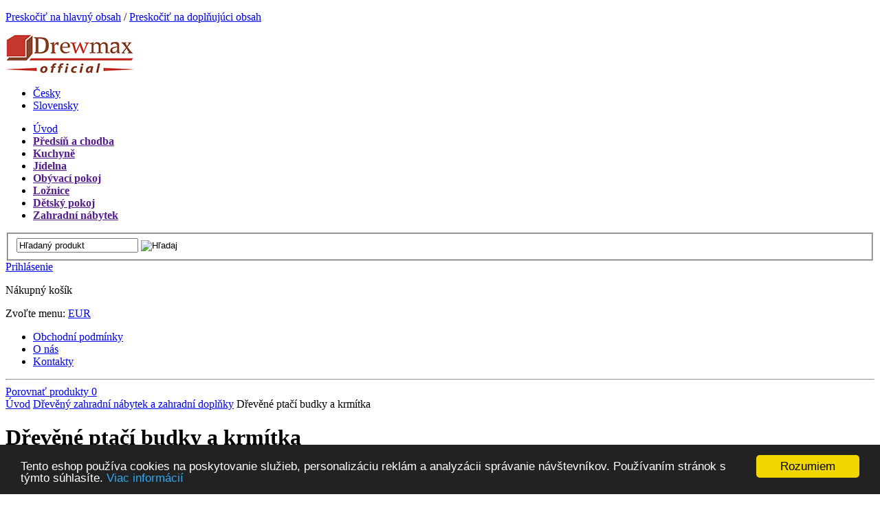

--- FILE ---
content_type: text/html; charset=utf-8
request_url: https://www.drewmaxcz.cz/sk/drevene-ptaci-budky-a-krmitka
body_size: 11183
content:
<!DOCTYPE html PUBLIC "-//W3C//DTD XHTML 1.0 Strict//EN" "http://www.w3.org/TR/xhtml1/DTD/xhtml1-strict.dtd">
<html xml:lang="3" xmlns="http://www.w3.org/1999/xhtml">

  <head>
    <meta http-equiv="Content-Language" content="3" />
    <meta http-equiv="Content-Type" content="text/html; charset=utf-8" />
    <title>Dřevěné ptačí budky a krmítka pro ptáky</title>
    <meta name="robots" content="index, follow" />
    <meta name="description" content="Dřevěné ptačí budky a krmítka" />
    <meta name="keywords" content="ptačí budky, budky pro ptáky, ptačí budky a krmítka, dřevěné ptačí budky" />
    <meta name="author" content="" />
<meta name="google-site-verification" content="yWHeSbWq-fQWcDZZTsyqbiUJdSl_O5_T9QqLbbBcbHQ" />
  <link rel="canonical" href="https://www.drewmaxcz.cz/sk/drevene-ptaci-budky-a-krmitka" />
    <link rel="shortcut icon" href="/favicon.png" />

    <link rel="stylesheet" href="/ecp_core/css/ecp_format.css?v=1" type="text/css" media="screen" />
    <link rel="stylesheet" href="/ecp_core/css/ecp_boxes.css?v=1" type="text/css" media="screen" />
    <link rel="stylesheet" href="/skins/blue/css/format.css?v=1" type="text/css" media="screen, print" />
    <link rel="stylesheet" href="/skins/blue/css/boxes.css?v=1" type="text/css" media="screen, print" />
    <link rel="stylesheet" href="/skins/blue/css/modules.css?v=1" type="text/css" media="screen, print" />
    <link rel="stylesheet" href="/skins/blue/css/thickbox.css?v=1" type="text/css" media="screen, print" />
    <link rel="stylesheet" href="/skins/blue/css/asistent.css?v=1" type="text/css" media="screen, print" />
    <link rel="stylesheet" href="/skins/blue/css/jquery.ui.css?v=1" type="text/css" media="screen, print" />
    <link rel="stylesheet" href="/skins/blue/css/lightbox.css?v=1" type="text/css" media="screen" />
    <link rel="stylesheet" href="/skins/blue/css/thickbox.css?v=1" type="text/css" media="screen" />
    <link rel="stylesheet" href="/skins/blue/css/slider.css?v=1" type="text/css" media="screen" />
    <!--[if lte IE 7]><link rel="stylesheet" href="/skins/blue/css/ie.css?v=1" type="text/css" media="screen" /><![endif]-->
    <!--[if IE 8]><link rel="stylesheet" href="/skins/blue/css/ie8.css?v=1" type="text/css" media="screen" /><![endif]-->
    <!--[if IE 9]><link rel="stylesheet" href="/skins/blue/css/ie9.css?v=1" type="text/css" media="screen" /><![endif]-->
    <link rel="stylesheet" href="/skins/blue/css/print.css?v=1" type="text/css" media="print" />
    <link rel="stylesheet" href="/skins/blue/css/list.css?v=1" type="text/css" media="screen" />
      <link href="https://fonts.googleapis.com/css?family=Roboto:400,300,300italic,400italic,500,500italic,700,700italic&amp;subset=latin,latin-ext" rel="stylesheet" type="text/css" />
      <link href="https://fonts.googleapis.com/css?family=Roboto+Slab:400,700&amp;subset=latin,latin-ext" rel="stylesheet" type="text/css" />

  <script src="/ecp_core/modules/_core/js/globals.js.php?ref=80&amp;v=0"  type="text/javascript" ></script>
    <script src="/ecp_core/modules/_core/js/header.js?v=0" type="text/javascript"></script>
    <script src="/ecp_core/modules/_core/js/swfobject.js?v=0" type="text/javascript"></script>

<!-- Biano Pixel Code -->
  <script>
    // konfigurační možnosti
    const bianoPixelConfig = {
      consent: true, // potřebný boolean
      debug: true, // volitelný boolean - základně jako nepravda
    };

    !function(b,i,a,n,o,p,x,s){
      if(b.bianoTrack)return;o=b.bianoTrack=function(){o.callMethod?
      o.callMethod.apply(o,arguments):o.queue.push(arguments)};o.push=o;o.queue=[];
      a=a||{};n=a.consent===void(0)?!0:!!a.consent;o.push('consent',n);
      s='script';p=i.createElement(s);p.async=!0;
      p.src='https://'+(n?'pixel.biano.cz':'bianopixel.com')+
      '/'+(a.debug?'debug':'min')+'/pixel.js';
      x=i.getElementsByTagName(s)[0];x.parentNode.insertBefore(p,x);
    }(window,document,bianoPixelConfig);

    // Inicializujte Biano Pixel s vaším Merchant ID
    bianoTrack('init', 'cz706118fd74a7e445d63e7b7a7f83efd2baa03673');

  </script>
  <!-- End Biano Pixel Code -->

  </head>

  <body class="sk eshop eshop-offers ref-80 id-208 child_id-0 ">
<!-- Google tag (gtag.js) -->
<script async src='https://www.googletagmanager.com/gtag/js?id=G-YW2VGQ053P'></script>
<script>
  window.dataLayer = window.dataLayer || [];
  function gtag(){dataLayer.push(arguments);}
  gtag('js', new Date());

  gtag('config', 'G-YW2VGQ053P');
</script>

<div class="none">
  <script type="text/javascript" src="http://ssl.google-analytics.com/ga.js"></script>
  <script type="text/javascript">
    var pageTracker = _gat._getTracker("UA-65950423-1");
    pageTracker._setDomainName(".drewmaxcz.cz");
  </script>
  <script type="text/javascript" src="/ecp_core/lib/im/ga-set.js"></script>
</div>

    <p id="skipLinksTop" class="skipLinks hidden">
      <a accesskey="1" href="#center" title="Preskočiť na hlavný obsah">Preskočiť na hlavný obsah</a><span class="hidden"> / </span>
      <a accesskey="2" href="#skip_content" title="Preskočiť na doplňujúci obsah">Preskočiť na doplňujúci obsah</a>
    </p>

    <div class="backgroundContainer">
      <div id="main">
    <div id="top">
<div class="wrapper">
     <a id="logo" href="http://www.drewmaxcz.cz?lang=sk" title="Prejsť na úvodnú stranu"><img src="http://www.drewmaxcz.cz/images/logo.png" alt="Company Logo" /></a>
      <ul id="lang">
          <li class="cz"><a href="https://www.drewmaxcz.cz/drevene-ptaci-budky-a-krmitka" title="Česky"><span>Česky</span></a></li>
          <li class="sk active"><a href="https://www.drewmaxcz.cz/sk/drevene-ptaci-budky-a-krmitka" title="Slovensky"><span>Slovensky</span></a></li>
      </ul>
<div id="mainMenu">
    <div id="menu">
      <ul id="main-menu">
        <li class="m1 first">
          <a href="https://www.drewmaxcz.cz/sk"  title="Úvod"><span>Úvod</span></a>
        </li>
        <li class="m2 dropdown hoveron typ_hover">
          <a href=""  title="Předsíň a chodba"><span><strong>Předsíň a chodba</strong></span></a>
  <div class="dropdown_obsah" style="display:none;">
    <div class="top"></div>
<div class="menu-kategorie">
<ul class="level0">
  <li class="m1 first first-in-line">
<a href="https://www.drewmaxcz.cz/sk/[320]" title=""><img src="/editor/image/eshop_categories/tn_menu_obrazek_115.jpg" alt=""    /></a>
<ul class="level1">
  <li class="m11 first first-in-line">
<a href="https://www.drewmaxcz.cz/sk/sedaci-botniky" title="Sedací botníky"><img src="/editor/image/eshop_categories/tn_menu_obrazek_195.jpg" alt="Sedací botníky"    />Sedací botníky</a>
  </li>
  <li class="m12">
<a href="https://www.drewmaxcz.cz/sk/policove-botniky" title="Policové botníky"><img src="/editor/image/eshop_categories/tn_menu_obrazek_196.jpg" alt="Policové botníky"    />Policové botníky</a>
  </li>
  <li class="m13">
<a href="https://www.drewmaxcz.cz/sk/[331]" title=""><img src="/editor/image/eshop_categories/tn_menu_obrazek_197.jpg" alt=""    /></a>
  </li>
  <li class="m14 last-final">
    <a href="https://www.drewmaxcz.cz/sk/[25]" title=""></a>
  </li>
</ul>
  </li>
  <li class="m2">
<a href="https://www.drewmaxcz.cz/sk/[472]" title=""><img src="/editor/image/eshop_categories/tn_menu_obrazek_152.jpg" alt=""    /></a>
  </li>
  <li class="m4 last">
<a href="https://www.drewmaxcz.cz/sk/[471]" title=""><img src="/editor/image/eshop_categories/tn_menu_obrazek_199.jpg" alt=""    /></a>
  </li>
  <li class="m5 first-in-line">
<a href="https://www.drewmaxcz.cz/sk/[451]" title=""><img src="/editor/image/eshop_categories/tn_menu_obrazek_200.jpg" alt=""    /></a>
  </li>
  <li class="m6">
<a href="https://www.drewmaxcz.cz/sk/[308]" title=""><img src="/editor/image/eshop_categories/tn_menu_obrazek_201.jpg" alt=""    /></a>
  </li>
  <li class="m7 last-final">
<a href="https://www.drewmaxcz.cz/sk/[633]" title=""><img src="/editor/image/eshop_categories/tn_menu_obrazek_202.jpg" alt=""    /></a>
<ul class="level1">
  <li class="m71 first first-in-line">
<a href="https://www.drewmaxcz.cz/sk/[634]" title=""><img src="/editor/image/eshop_categories/tn_menu_obrazek_203.jpg" alt=""    /></a>
  </li>
  <li class="m72 last-final">
<a href="https://www.drewmaxcz.cz/sk/[596]" title=""><img src="/editor/image/eshop_categories/tn_menu_obrazek_204.jpg" alt=""    /></a>
  </li>
</ul>
  </li>
</ul>
</div>

    <div class="bottom"></div>
  </div>
        </li>
        <li class="m3 dropdown hoveron typ_hover">
          <a href=""  title="Kuchyně "><span><strong>Kuchyně </strong></span></a>
  <div class="dropdown_obsah" style="display:none;">
    <div class="top"></div>
<div class="menu-kategorie">
<ul class="level0">
  <li class="m1 first first-in-line">
<a href="https://www.drewmaxcz.cz/sk/drevene-barove-stolicky-a-zidle-do-kuchyne" title="Dřevěné barové stoličky a židle do kuchyně"><img src="/editor/image/eshop_categories/tn_menu_obrazek_62.jpg" alt="Dřevěné barové stoličky a židle do kuchyně"    />Dřevěné barové stoličky a židle do kuchyně</a>
  </li>
  <li class="m2">
<a href="https://www.drewmaxcz.cz/sk/kuchynske-linky-a-sestavy" title="Kuchyňské linky a sestavy"><img src="/editor/image/eshop_categories/tn_menu_obrazek_85.jpg" alt="Kuchyňské linky a sestavy"    />Kuchyňské linky a sestavy</a>
  </li>
  <li class="m3">
<a href="https://www.drewmaxcz.cz/sk/police-na-zed-do-kuchyne" title="Police na zeď do kuchyně"><img src="/editor/image/eshop_categories/tn_menu_obrazek_179.jpg" alt="Police na zeď do kuchyně"    />Police na zeď do kuchyně</a>
  </li>
  <li class="m4 last">
<a href="https://www.drewmaxcz.cz/sk/priborniky-a-kredence-do-kuchyne" title="Příborníky a kredence do kuchyně"><img src="/editor/image/eshop_categories/tn_menu_obrazek_180.jpg" alt="Příborníky a kredence do kuchyně"    />Příborníky a kredence do kuchyně</a>
  </li>
  <li class="m5 first-in-line">
<a href="https://www.drewmaxcz.cz/sk/ostatni-kuchynske-doplnky-a-pomucky" title="Ostatní kuchyňské doplňky a pomůcky"><img src="/editor/image/eshop_categories/tn_menu_obrazek_181.jpg" alt="Ostatní kuchyňské doplňky a pomůcky"    />Ostatní kuchyňské doplňky a pomůcky</a>
<ul class="level1">
  <li class="m51 first first-in-line">
<a href="https://www.drewmaxcz.cz/sk/drevene-nastenne-drzaky-na-uterky" title="Dřevěné nástěnné držáky na utěrky"><img src="/editor/image/eshop_categories/tn_menu_obrazek_182.jpg" alt="Dřevěné nástěnné držáky na utěrky"    />Dřevěné nástěnné držáky na utěrky</a>
  </li>
  <li class="m52">
<a href="https://www.drewmaxcz.cz/sk/drevene-kuchynske-sady" title="Dřevěné kuchyňské sady"><img src="/editor/image/eshop_categories/tn_menu_obrazek_183.jpg" alt="Dřevěné kuchyňské sady"    />Dřevěné kuchyňské sady</a>
  </li>
  <li class="m53">
<a href="https://www.drewmaxcz.cz/sk/sady-drevenych-prkenek-na-krajeni" title="Sady dřevěných prkének na krájení"><img src="/editor/image/eshop_categories/tn_menu_obrazek_184.jpg" alt="Sady dřevěných prkének na krájení"    />Sady dřevěných prkének na krájení</a>
  </li>
  <li class="m54">
<a href="https://www.drewmaxcz.cz/sk/male-drevene-krabicky-a-truhlicky-s-vickem" title="Malé dřevěné krabičky a truhličky s víčkem"><img src="/editor/image/eshop_categories/tn_menu_obrazek_185.jpg" alt="Malé dřevěné krabičky a truhličky s víčkem"    />Malé dřevěné krabičky a truhličky s víčkem</a>
  </li>
  <li class="m55">
<a href="https://www.drewmaxcz.cz/sk/drevene-varecky" title="Dřevěné vařečky"><img src="/editor/image/eshop_categories/tn_menu_obrazek_186.jpg" alt="Dřevěné vařečky"    />Dřevěné vařečky</a>
  </li>
  <li class="m56">
<a href="https://www.drewmaxcz.cz/sk/naberacky-na-med" title="Naběračky na med"><img src="/editor/image/eshop_categories/tn_menu_obrazek_187.jpg" alt="Naběračky na med"    />Naběračky na med</a>
  </li>
  <li class="m57">
<a href="https://www.drewmaxcz.cz/sk/drevene-chlebniky" title="Dřevěné chlebníky"><img src="/editor/image/eshop_categories/tn_menu_obrazek_188.jpg" alt="Dřevěné chlebníky"    />Dřevěné chlebníky</a>
  </li>
  <li class="m58">
<a href="https://www.drewmaxcz.cz/sk/drevene-pivni-korbele" title="Dřevěné pivní korbele"><img src="/editor/image/eshop_categories/tn_menu_obrazek_189.jpg" alt="Dřevěné pivní korbele"    />Dřevěné pivní korbele</a>
  </li>
  <li class="m59">
<a href="https://www.drewmaxcz.cz/sk/drevene-sudy-na-vino" title="Dřevěné sudy na víno"><img src="/editor/image/eshop_categories/tn_menu_obrazek_190.jpg" alt="Dřevěné sudy na víno"    />Dřevěné sudy na víno</a>
  </li>
  <li class="m510">
<a href="https://www.drewmaxcz.cz/sk/valecky-na-testo" title="Válečky na těsto"><img src="/editor/image/eshop_categories/tn_menu_obrazek_191.jpg" alt="Válečky na těsto"    />Válečky na těsto</a>
  </li>
  <li class="m511">
<a href="https://www.drewmaxcz.cz/sk/kuchynske-valy" title="Kuchyňské vály"><img src="/editor/image/eshop_categories/tn_menu_obrazek_192.jpg" alt="Kuchyňské vály"    />Kuchyňské vály</a>
  </li>
  <li class="m512">
<a href="https://www.drewmaxcz.cz/sk/mlynky-na-kavu" title="Mlýnky na kávu"><img src="/editor/image/eshop_categories/tn_menu_obrazek_193.jpg" alt="Mlýnky na kávu"    />Mlýnky na kávu</a>
  </li>
  <li class="m513">
    <a href="https://www.drewmaxcz.cz/sk/podnosy-a-tacy" title="Podnosy a tácy">Podnosy a tácy</a>
  </li>
  <li class="m514 last-final">
    <a href="https://www.drewmaxcz.cz/sk/[577]" title=""></a>
  </li>
</ul>
  </li>
  <li class="m6">
<a href="https://www.drewmaxcz.cz/sk/drevene-nastenne-drzaky-na-uterky" title="Dřevěné nástěnné držáky na utěrky"><img src="/editor/image/eshop_categories/tn_menu_obrazek_182.jpg" alt="Dřevěné nástěnné držáky na utěrky"    />Dřevěné nástěnné držáky na utěrky</a>
  </li>
  <li class="m7">
<a href="https://www.drewmaxcz.cz/sk/drevene-kuchynske-sady" title="Dřevěné kuchyňské sady"><img src="/editor/image/eshop_categories/tn_menu_obrazek_183.jpg" alt="Dřevěné kuchyňské sady"    />Dřevěné kuchyňské sady</a>
  </li>
  <li class="m8 last">
<a href="https://www.drewmaxcz.cz/sk/sady-drevenych-prkenek-na-krajeni" title="Sady dřevěných prkének na krájení"><img src="/editor/image/eshop_categories/tn_menu_obrazek_184.jpg" alt="Sady dřevěných prkének na krájení"    />Sady dřevěných prkének na krájení</a>
  </li>
  <li class="m9 first-in-line">
<a href="https://www.drewmaxcz.cz/sk/male-drevene-krabicky-a-truhlicky-s-vickem" title="Malé dřevěné krabičky a truhličky s víčkem"><img src="/editor/image/eshop_categories/tn_menu_obrazek_185.jpg" alt="Malé dřevěné krabičky a truhličky s víčkem"    />Malé dřevěné krabičky a truhličky s víčkem</a>
  </li>
  <li class="m10">
<a href="https://www.drewmaxcz.cz/sk/drevene-varecky" title="Dřevěné vařečky"><img src="/editor/image/eshop_categories/tn_menu_obrazek_186.jpg" alt="Dřevěné vařečky"    />Dřevěné vařečky</a>
  </li>
  <li class="m11">
<a href="https://www.drewmaxcz.cz/sk/naberacky-na-med" title="Naběračky na med"><img src="/editor/image/eshop_categories/tn_menu_obrazek_187.jpg" alt="Naběračky na med"    />Naběračky na med</a>
  </li>
  <li class="m12 last">
<a href="https://www.drewmaxcz.cz/sk/drevene-chlebniky" title="Dřevěné chlebníky"><img src="/editor/image/eshop_categories/tn_menu_obrazek_188.jpg" alt="Dřevěné chlebníky"    />Dřevěné chlebníky</a>
  </li>
  <li class="m13 first-in-line">
<a href="https://www.drewmaxcz.cz/sk/drevene-pivni-korbele" title="Dřevěné pivní korbele"><img src="/editor/image/eshop_categories/tn_menu_obrazek_189.jpg" alt="Dřevěné pivní korbele"    />Dřevěné pivní korbele</a>
  </li>
  <li class="m14">
<a href="https://www.drewmaxcz.cz/sk/drevene-sudy-na-vino" title="Dřevěné sudy na víno"><img src="/editor/image/eshop_categories/tn_menu_obrazek_190.jpg" alt="Dřevěné sudy na víno"    />Dřevěné sudy na víno</a>
  </li>
  <li class="m15">
<a href="https://www.drewmaxcz.cz/sk/valecky-na-testo" title="Válečky na těsto"><img src="/editor/image/eshop_categories/tn_menu_obrazek_191.jpg" alt="Válečky na těsto"    />Válečky na těsto</a>
  </li>
  <li class="m16 last">
<a href="https://www.drewmaxcz.cz/sk/kuchynske-valy" title="Kuchyňské vály"><img src="/editor/image/eshop_categories/tn_menu_obrazek_192.jpg" alt="Kuchyňské vály"    />Kuchyňské vály</a>
  </li>
  <li class="m17 first-in-line last-final">
<a href="https://www.drewmaxcz.cz/sk/mlynky-na-kavu" title="Mlýnky na kávu"><img src="/editor/image/eshop_categories/tn_menu_obrazek_193.jpg" alt="Mlýnky na kávu"    />Mlýnky na kávu</a>
  </li>
</ul>
</div>

    <div class="bottom"></div>
  </div>
        </li>
        <li class="m4 dropdown hoveron typ_hover">
          <a href=""  title="Jídelna"><span><strong>Jídelna</strong></span></a>
  <div class="dropdown_obsah" style="display:none;">
    <div class="top"></div>
<div class="menu-kategorie">
<ul class="level0">
  <li class="m1 first first-in-line">
<a href="https://www.drewmaxcz.cz/sk/male-rohove-jidelni-sety" title="Malé rohové jídelní sety"><img src="/editor/image/eshop_categories/tn_menu_obrazek_74.jpg" alt="Malé rohové jídelní sety"    />Malé rohové jídelní sety</a>
  </li>
  <li class="m2">
<a href="https://www.drewmaxcz.cz/sk/rozkladaci-jidelni-stoly" title="Rozkládací jídelní stoly"><img src="/editor/image/eshop_categories/tn_menu_obrazek_75.jpg" alt="Rozkládací jídelní stoly"    />Rozkládací jídelní stoly</a>
  </li>
  <li class="m3">
<a href="https://www.drewmaxcz.cz/sk/detske-drevene-jidelni-zidlicky-a-stolecek" title="Dětské dřevěné jídelní židličky a stoleček"><img src="/editor/image/eshop_categories/tn_menu_obrazek_222.jpg" alt="Dětské dřevěné jídelní židličky a stoleček"    />Dětské dřevěné jídelní židličky a stoleček</a>
  </li>
  <li class="m4 last">
<a href="https://www.drewmaxcz.cz/sk/jidelni-stoly-z-masivu" title="Jídelní stoly z masivu"><img src="/editor/image/eshop_categories/tn_menu_obrazek_223.jpg" alt="Jídelní stoly z masivu"    />Jídelní stoly z masivu</a>
<ul class="level1">
  <li class="m41 first first-in-line">
<a href="https://www.drewmaxcz.cz/sk/rozkladaci-jidelni-stoly" title="Rozkládací jídelní stoly"><img src="/editor/image/eshop_categories/tn_menu_obrazek_75.jpg" alt="Rozkládací jídelní stoly"    />Rozkládací jídelní stoly</a>
  </li>
  <li class="m42">
<a href="https://www.drewmaxcz.cz/sk/ovalne-jidelni-stoly" title="Oválné jídelní stoly"><img src="/editor/image/eshop_categories/tn_menu_obrazek_224.jpg" alt="Oválné jídelní stoly"    />Oválné jídelní stoly</a>
  </li>
  <li class="m43">
<a href="https://www.drewmaxcz.cz/sk/kulate-jidelni-stoly" title="Kulaté jídelní stoly"><img src="/editor/image/eshop_categories/tn_menu_obrazek_225.jpg" alt="Kulaté jídelní stoly"    />Kulaté jídelní stoly</a>
  </li>
  <li class="m44">
<a href="https://www.drewmaxcz.cz/sk/ctverate-jidelni-stoly" title="Čtveraté jídelní stoly"><img src="/editor/image/eshop_categories/tn_menu_obrazek_226.jpg" alt="Čtveraté jídelní stoly"    />Čtveraté jídelní stoly</a>
  </li>
  <li class="m45 last-final">
<a href="https://www.drewmaxcz.cz/sk/obdelnikove-jidelni-stoly" title="Obdélníkové jídelní stoly"><img src="/editor/image/eshop_categories/tn_menu_obrazek_227.jpg" alt="Obdélníkové jídelní stoly"    />Obdélníkové jídelní stoly</a>
  </li>
</ul>
  </li>
  <li class="m5 first-in-line">
<a href="https://www.drewmaxcz.cz/sk/ovalne-jidelni-stoly" title="Oválné jídelní stoly"><img src="/editor/image/eshop_categories/tn_menu_obrazek_224.jpg" alt="Oválné jídelní stoly"    />Oválné jídelní stoly</a>
  </li>
  <li class="m6">
<a href="https://www.drewmaxcz.cz/sk/kulate-jidelni-stoly" title="Kulaté jídelní stoly"><img src="/editor/image/eshop_categories/tn_menu_obrazek_225.jpg" alt="Kulaté jídelní stoly"    />Kulaté jídelní stoly</a>
  </li>
  <li class="m7">
<a href="https://www.drewmaxcz.cz/sk/ctverate-jidelni-stoly" title="Čtveraté jídelní stoly"><img src="/editor/image/eshop_categories/tn_menu_obrazek_226.jpg" alt="Čtveraté jídelní stoly"    />Čtveraté jídelní stoly</a>
  </li>
  <li class="m8 last">
<a href="https://www.drewmaxcz.cz/sk/obdelnikove-jidelni-stoly" title="Obdélníkové jídelní stoly"><img src="/editor/image/eshop_categories/tn_menu_obrazek_227.jpg" alt="Obdélníkové jídelní stoly"    />Obdélníkové jídelní stoly</a>
  </li>
  <li class="m9 first-in-line">
<a href="https://www.drewmaxcz.cz/sk/[443]" title=""><img src="/editor/image/eshop_categories/tn_menu_obrazek_228.jpg" alt=""    /></a>
  </li>
  <li class="m10">
<a href="https://www.drewmaxcz.cz/sk/[625]" title=""><img src="/editor/image/eshop_categories/tn_menu_obrazek_229.jpg" alt=""    /></a>
  </li>
  <li class="m11 last-final">
    <a href="https://www.drewmaxcz.cz/sk/[444]" title=""></a>
  </li>
</ul>
</div>

    <div class="bottom"></div>
  </div>
        </li>
        <li class="Dětský nábytek m5 dropdown hoveron typ_hover">
          <a href=""  title="Obývací pokoj"><span><strong>Obývací pokoj</strong></span></a>
  <div class="dropdown_obsah" style="display:none;">
    <div class="top"></div>
<div class="menu-kategorie">
<ul class="level0">
  <li class="m1 first first-in-line">
<a href="https://www.drewmaxcz.cz/sk/tv-stolky" title="TV stolky"><img src="/editor/image/eshop_categories/tn_menu_obrazek_94.jpg" alt="TV stolky"    />TV stolky</a>
  </li>
  <li class="m2">
<a href="https://www.drewmaxcz.cz/sk/nastenne-police-do-obyvaciho-pokoje" title="Nástěnné police do obývacího pokoje"><img src="/editor/image/eshop_categories/tn_menu_obrazek_251.jpg" alt="Nástěnné police do obývacího pokoje"    />Nástěnné police do obývacího pokoje</a>
  </li>
  <li class="m3">
<a href="https://www.drewmaxcz.cz/sk/drevene-knihovny" title="Dřevěné knihovny"><img src="/editor/image/eshop_categories/tn_menu_obrazek_252.jpg" alt="Dřevěné knihovny"    />Dřevěné knihovny</a>
  </li>
  <li class="m4 last">
<a href="https://www.drewmaxcz.cz/sk/drevene-komody" title="Dřevěné komody"><img src="/editor/image/eshop_categories/tn_menu_obrazek_253.jpg" alt="Dřevěné komody"    />Dřevěné komody</a>
  </li>
  <li class="m5 first-in-line">
<a href="https://www.drewmaxcz.cz/sk/konferencni-stoly-a-stolky-z-masivu" title="Konferenční stoly a stolky z masivu"><img src="/editor/image/eshop_categories/tn_menu_obrazek_254.jpg" alt="Konferenční stoly a stolky z masivu"    />Konferenční stoly a stolky z masivu</a>
  </li>
  <li class="m6">
<a href="https://www.drewmaxcz.cz/sk/ostatni-doplnky-do-obyvaciho-pokoje" title="Ostatní doplňky do obývacího pokoje"><img src="/editor/image/eshop_categories/tn_menu_obrazek_255.jpg" alt="Ostatní doplňky do obývacího pokoje"    />Ostatní doplňky do obývacího pokoje</a>
<ul class="level1">
  <li class="m61 first first-in-line">
    <a href="https://www.drewmaxcz.cz/sk/drevene-vanocni-betlemy" title="Dřevěné vánoční betlémy">Dřevěné vánoční betlémy</a>
  </li>
  <li class="m62">
    <a href="https://www.drewmaxcz.cz/sk/drzaky-a-policky-na-kvetiny" title="Držáky a poličky na květiny">Držáky a poličky na květiny</a>
  </li>
  <li class="m63">
    <a href="https://www.drewmaxcz.cz/sk/kosiky-na-siti" title="Košíky na šití">Košíky na šití</a>
  </li>
  <li class="m64">
    <a href="https://www.drewmaxcz.cz/sk/drevene-ozdobne-kvetinace" title="Dřevěné ozdobné květináče">Dřevěné ozdobné květináče</a>
  </li>
  <li class="m65">
    <a href="https://www.drewmaxcz.cz/sk/dekoracni-drevene-figurky" title="Dekorační dřevěné figurky">Dekorační dřevěné figurky</a>
  </li>
  <li class="m66">
    <a href="https://www.drewmaxcz.cz/sk/presypaci-hodiny" title="Přesýpací hodiny">Přesýpací hodiny</a>
  </li>
  <li class="m67">
    <a href="https://www.drewmaxcz.cz/sk/drevene-stojany-na-vino" title="Dřevěné stojany na víno">Dřevěné stojany na víno</a>
  </li>
  <li class="m68 last-final">
    <a href="https://www.drewmaxcz.cz/sk/[450]" title=""></a>
  </li>
</ul>
  </li>
  <li class="m7">
<a href="https://www.drewmaxcz.cz/sk/regaly" title="Regály"><img src="/editor/image/eshop_categories/tn_menu_obrazek_263.jpg" alt="Regály"    />Regály</a>
  </li>
  <li class="m8 last">
<a href="https://www.drewmaxcz.cz/sk/drevene-truhly-a-truhlice" title="Dřevěné truhly a truhlice"><img src="/editor/image/eshop_categories/tn_menu_obrazek_264.jpg" alt="Dřevěné truhly a truhlice"    />Dřevěné truhly a truhlice</a>
  </li>
  <li class="m9 first-in-line last-final">
<a href="https://www.drewmaxcz.cz/sk/drevene-vitriny" title="Dřevěné vitríny"><img src="/editor/image/eshop_categories/tn_menu_obrazek_265.jpg" alt="Dřevěné vitríny"    />Dřevěné vitríny</a>
  </li>
</ul>
</div>

    <div class="bottom"></div>
  </div>
        </li>
        <li class="m6 dropdown hoveron typ_hover">
          <a href=""  title="Ložnice"><span><strong>Ložnice</strong></span></a>
  <div class="dropdown_obsah" style="display:none;">
    <div class="top"></div>
<div class="menu-kategorie">
<ul class="level0">
  <li class="m1 first first-in-line">
<a href="https://www.drewmaxcz.cz/sk/drevene-postele" title="Dřevěné postele"><img src="/editor/image/eshop_categories/tn_menu_obrazek_63.jpg" alt="Dřevěné postele"    />Dřevěné postele</a>
<ul class="level1">
  <li class="m11 first first-in-line">
    <a href="https://www.drewmaxcz.cz/sk/detske-postele-postele-s-uloznym-prostorem" title="Dětské postele, postele s úložným prostorem">Dětské postele, postele s úložným prostorem</a>
  </li>
  <li class="m12">
    <a href="https://www.drewmaxcz.cz/sk/manzelske-dvouluzkove-postele" title="Manželské dvoulůžkové postele">Manželské dvoulůžkové postele</a>
  </li>
  <li class="m13">
    <a href="https://www.drewmaxcz.cz/sk/postele-z-masivu-dle-rozmeru" title="Postele z masivu dle rozměrů">Postele z masivu dle rozměrů</a>
  </li>
  <li class="m14">
    <a href="https://www.drewmaxcz.cz/sk/sklapeci-postele-a-postele-s-uloznym-prostorem" title="Sklápěcí postele a postele s úložným prostorem">Sklápěcí postele a postele s úložným prostorem</a>
  </li>
  <li class="m15">
    <a href="https://www.drewmaxcz.cz/sk/patrove-postele-pro-deti" title="Patrové postele pro děti">Patrové postele pro děti</a>
  </li>
  <li class="m16 last-final">
    <a href="https://www.drewmaxcz.cz/sk/jednoluzkove-postele" title="Jednolůžkové postele">Jednolůžkové postele</a>
  </li>
</ul>
  </li>
  <li class="m2">
<a href="https://www.drewmaxcz.cz/sk/stojaci-zrcadla-do-loznice" title="Stojací zrcadla do ložnice"><img src="/editor/image/eshop_categories/tn_menu_obrazek_271.jpg" alt="Stojací zrcadla do ložnice"    />Stojací zrcadla do ložnice</a>
  </li>
  <li class="m3">
<a href="https://www.drewmaxcz.cz/sk/drevene-nocni-stolky-do-loznice" title="Dřevěné noční stolky do ložnice"><img src="/editor/image/eshop_categories/tn_menu_obrazek_100.jpg" alt="Dřevěné noční stolky do ložnice"    />Dřevěné noční stolky do ložnice</a>
  </li>
  <li class="m4 last">
<a href="https://www.drewmaxcz.cz/sk/drevene-police" title="Dřevěné police"><img src="/editor/image/eshop_categories/tn_menu_obrazek_267.jpg" alt="Dřevěné police"    />Dřevěné police</a>
  </li>
  <li class="m5 first-in-line">
<a href="https://www.drewmaxcz.cz/sk/komody-a-pradelniky-z-masivu" title="Komody a prádelníky z masivu"><img src="/editor/image/eshop_categories/tn_menu_obrazek_272.jpg" alt="Komody a prádelníky z masivu"    />Komody a prádelníky z masivu</a>
  </li>
  <li class="m6">
<a href="https://www.drewmaxcz.cz/sk/ostatni-doplnky-do-loznice" title="Ostatní doplňky do ložnice"><img src="/editor/image/eshop_categories/tn_menu_obrazek_273.jpg" alt="Ostatní doplňky do ložnice"    />Ostatní doplňky do ložnice</a>
<ul class="level1">
  <li class="m61 first first-in-line">
    <a href="https://www.drewmaxcz.cz/sk/ulozne-prostory-pod-postel" title="Úložné prostory pod postel">Úložné prostory pod postel</a>
  </li>
  <li class="m62">
    <a href="https://www.drewmaxcz.cz/sk/masazni-pomucky" title="Masážní pomůcky">Masážní pomůcky</a>
  </li>
  <li class="m63">
    <a href="https://www.drewmaxcz.cz/sk/nastavby-na-satni-skrine" title="Nástavby na šatní skříně">Nástavby na šatní skříně</a>
  </li>
  <li class="m64 last-final">
    <a href="https://www.drewmaxcz.cz/sk/zehlici-prkna" title="Žehlící prkna">Žehlící prkna</a>
  </li>
</ul>
  </li>
  <li class="m7">
<a href="https://www.drewmaxcz.cz/sk/dreveny-nemy-sluha" title="Dřevěný němý sluha"><img src="/editor/image/eshop_categories/tn_menu_obrazek_277.jpg" alt="Dřevěný němý sluha"    />Dřevěný němý sluha</a>
  </li>
  <li class="m8 last">
<a href="https://www.drewmaxcz.cz/sk/satni-skrine-z-masivu" title="Šatní skříně z masivu"><img src="/editor/image/eshop_categories/tn_menu_obrazek_278.jpg" alt="Šatní skříně z masivu"    />Šatní skříně z masivu</a>
<ul class="level1">
  <li class="m81 first first-in-line">
    <a href="https://www.drewmaxcz.cz/sk/male-satni-skrine" title="Malé šatní skříně">Malé šatní skříně</a>
  </li>
  <li class="m82">
    <a href="https://www.drewmaxcz.cz/sk/velke-satni-skrine" title="Velké šatní skříně">Velké šatní skříně</a>
  </li>
  <li class="m83">
    <a href="https://www.drewmaxcz.cz/sk/satni-skrine-se-zrcadlem" title="Šatní skříně se zrcadlem">Šatní skříně se zrcadlem</a>
  </li>
  <li class="m84 last-final">
    <a href="https://www.drewmaxcz.cz/sk/nastavby-k-satnim-skrinim" title="Nástavby k šatním skříním">Nástavby k šatním skříním</a>
  </li>
</ul>
  </li>
  <li class="m9 first-in-line">
<a href="https://www.drewmaxcz.cz/sk/toaletni-stolky" title="Toaletní stolky"><img src="/editor/image/eshop_categories/tn_menu_obrazek_282.jpg" alt="Toaletní stolky"    />Toaletní stolky</a>
  </li>
  <li class="m10">
<a href="https://www.drewmaxcz.cz/sk/lamelove-rosty" title="Lamelové rošty"><img src="/editor/image/eshop_categories/tn_menu_obrazek_284.jpg" alt="Lamelové rošty"    />Lamelové rošty</a>
<ul class="level1">
  <li class="m101 first first-in-line">
    <a href="https://www.drewmaxcz.cz/sk/polohovaci-rosty" title="Polohovací rošty">Polohovací rošty</a>
  </li>
  <li class="m102 last-final">
    <a href="https://www.drewmaxcz.cz/sk/pevne-rosty" title="Pevné rošty">Pevné rošty</a>
  </li>
</ul>
  </li>
  <li class="m11">
<a href="https://www.drewmaxcz.cz/sk/matrace" title="Matrace"><img src="/editor/image/eshop_categories/tn_menu_obrazek_287.jpg" alt="Matrace"    />Matrace</a>
<ul class="level1">
  <li class="m111 first first-in-line">
    <a href="https://www.drewmaxcz.cz/sk/matrace-dle-velikosti" title="Matrace dle velikosti">Matrace dle velikosti</a>
  </li>
  <li class="m112">
    <a href="https://www.drewmaxcz.cz/sk/penove-matrace" title="Pěnové matrace">Pěnové matrace</a>
  </li>
  <li class="m113">
    <a href="https://www.drewmaxcz.cz/sk/latexove-matrace" title="Latexové matrace">Latexové matrace</a>
  </li>
  <li class="m114">
    <a href="https://www.drewmaxcz.cz/sk/pruzinove-matrace" title="Pružinové matrace">Pružinové matrace</a>
  </li>
  <li class="m115">
    <a href="https://www.drewmaxcz.cz/sk/tastickove-matrace" title="Taštičkové matrace">Taštičkové matrace</a>
  </li>
  <li class="m116 last-final">
    <a href="https://www.drewmaxcz.cz/sk/vodni-matrace" title="Vodní matrace">Vodní matrace</a>
  </li>
</ul>
  </li>
  <li class="m12 last last-final">
<a href="https://www.drewmaxcz.cz/sk/zdravotni-anatomicke-polstare" title="Zdravotní anatomické polštáře"><img src="/editor/image/eshop_categories/tn_menu_obrazek_293.jpg" alt="Zdravotní anatomické polštáře"    />Zdravotní anatomické polštáře</a>
  </li>
</ul>
</div>

    <div class="bottom"></div>
  </div>
        </li>
        <li class="m7 dropdown hoveron typ_hover">
          <a href=""  title="Dětský pokoj"><span><strong>Dětský pokoj</strong></span></a>
  <div class="dropdown_obsah" style="display:none;">
    <div class="top"></div>
<div class="menu-kategorie">
<ul class="level0">
  <li class="m1 first first-in-line">
<a href="https://www.drewmaxcz.cz/sk/[591]" title=""><img src="/editor/image/eshop_categories/tn_menu_obrazek_232.jpg" alt=""    /></a>
  </li>
  <li class="m2">
<a href="https://www.drewmaxcz.cz/sk/[592]" title=""><img src="/editor/image/eshop_categories/tn_menu_obrazek_233.jpg" alt=""    /></a>
  </li>
  <li class="m3">
<a href="https://www.drewmaxcz.cz/sk/[474]" title=""><img src="/editor/image/eshop_categories/tn_menu_obrazek_234.jpg" alt=""    /></a>
  </li>
  <li class="m4 last">
<a href="https://www.drewmaxcz.cz/sk/[517]" title=""><img src="/editor/image/eshop_categories/tn_menu_obrazek_235.jpg" alt=""    /></a>
<ul class="level1">
  <li class="m41 first first-in-line">
    <a href="https://www.drewmaxcz.cz/sk/[518]" title=""></a>
  </li>
  <li class="m42">
    <a href="https://www.drewmaxcz.cz/sk/[515]" title=""></a>
  </li>
  <li class="m43 last-final">
    <a href="https://www.drewmaxcz.cz/sk/[516]" title=""></a>
  </li>
</ul>
  </li>
  <li class="m5 first-in-line">
<a href="https://www.drewmaxcz.cz/sk/[525]" title=""><img src="/editor/image/eshop_categories/tn_menu_obrazek_239.jpg" alt=""    /></a>
<ul class="level1">
  <li class="m51 first first-in-line">
    <a href="https://www.drewmaxcz.cz/sk/[613]" title=""></a>
  </li>
  <li class="m52">
    <a href="https://www.drewmaxcz.cz/sk/[338]" title=""></a>
  </li>
  <li class="m53">
    <a href="https://www.drewmaxcz.cz/sk/[612]" title=""></a>
  </li>
  <li class="m54">
    <a href="https://www.drewmaxcz.cz/sk/[611]" title=""></a>
  </li>
  <li class="m55">
    <a href="https://www.drewmaxcz.cz/sk/[83]" title=""></a>
  </li>
  <li class="m56">
    <a href="https://www.drewmaxcz.cz/sk/[623]" title=""></a>
  </li>
  <li class="m57">
    <a href="https://www.drewmaxcz.cz/sk/[622]" title=""></a>
  </li>
  <li class="m58">
    <a href="https://www.drewmaxcz.cz/sk/[610]" title=""></a>
  </li>
  <li class="m59">
    <a href="https://www.drewmaxcz.cz/sk/[609]" title=""></a>
  </li>
  <li class="m510 last-final">
    <a href="https://www.drewmaxcz.cz/sk/[608]" title=""></a>
  </li>
</ul>
  </li>
  <li class="m6 last-final">
<a href="https://www.drewmaxcz.cz/sk/psaci-a-pocitacove-stoly" title="Psací a počítačové stoly"><img src="/editor/image/eshop_categories/tn_menu_obrazek_249.jpg" alt="Psací a počítačové stoly"    />Psací a počítačové stoly</a>
  </li>
</ul>
</div>

    <div class="bottom"></div>
  </div>
        </li>
        <li class="m8 dropdown hoveron typ_hover last">
          <a href=""  title="Zahradní nábytek"><span><strong>Zahradní nábytek</strong></span></a>
  <div class="dropdown_obsah" style="display:none;">
    <div class="top"></div>
<div class="menu-kategorie">
<ul class="level0">
  <li class="m1 first first-in-line">
<a href="https://www.drewmaxcz.cz/sk/[538]" title=""><img src="/editor/image/eshop_categories/tn_menu_obrazek_106.jpg" alt=""    /></a>
  </li>
  <li class="m2">
<a href="https://www.drewmaxcz.cz/sk/[632]" title=""><img src="/editor/image/eshop_categories/tn_menu_obrazek_107.jpg" alt=""    /></a>
  </li>
  <li class="m3">
<a href="https://www.drewmaxcz.cz/sk/zahradni-lavice" title="Zahradní lavice"><img src="/editor/image/eshop_categories/tn_menu_obrazek_149.jpg" alt="Zahradní lavice"    />Zahradní lavice</a>
  </li>
  <li class="m4 last">
<a href="https://www.drewmaxcz.cz/sk/zahradni-drevene-altany" title="Zahradní dřevěné altány"><img src="/editor/image/eshop_categories/tn_menu_obrazek_150.jpg" alt="Zahradní dřevěné altány"    />Zahradní dřevěné altány</a>
  </li>
  <li class="m5 first-in-line">
<a href="https://www.drewmaxcz.cz/sk/drevene-zahradni-sety" title="Dřevěné zahradní sety"><img src="/editor/image/eshop_categories/tn_menu_obrazek_151.jpg" alt="Dřevěné zahradní sety"    />Dřevěné zahradní sety</a>
  </li>
  <li class="m6">
<a href="https://www.drewmaxcz.cz/sk/boudy-pro-psy" title="Boudy pro psy"><img src="/editor/image/eshop_categories/tn_menu_obrazek_206.jpg" alt="Boudy pro psy"    />Boudy pro psy</a>
  </li>
  <li class="m7">
<a href="https://www.drewmaxcz.cz/sk/drevene-ptaci-budky-a-krmitka" title="Dřevěné ptačí budky a krmítka"><img src="/editor/image/eshop_categories/tn_menu_obrazek_208.jpg" alt="Dřevěné ptačí budky a krmítka"    />Dřevěné ptačí budky a krmítka</a>
  </li>
  <li class="m8 last last-final">
<a href="https://www.drewmaxcz.cz/sk/ostatni-doplnky-na-zahradu" title="Ostatní doplňky na zahradu"><img src="/editor/image/eshop_categories/tn_menu_obrazek_209.jpg" alt="Ostatní doplňky na zahradu"    />Ostatní doplňky na zahradu</a>
  </li>
</ul>
</div>

    <div class="bottom"></div>
  </div>
        </li>
      </ul>
  </div>
</div>
<div class="searchform_relative">
  <div id="obal_searchform">
    <form action="https://www.drewmaxcz.cz/vysledky-vyhladavania" method="get" id="searchform" >
      <fieldset id="topsearch">
        <input class="vyraz autocomplete" title="" id="fulltext" value="Hľadaný produkt" type="text" name="qs" />
        <a href="#fulltext_submit">
          <input id="fulltext_submit" type="image" class="sub" src="/skins/blue/images/buttons/search.png" value="Hľadaj" />
        </a>
      </fieldset>
    </form>
  </div>
</div>
<div class="wrapper">
<div id="header_box" class=" ">
  <div class="extra" >
    <div class="top"></div>
    <div class="body">
<a class="no-login" href="https://www.drewmaxcz.cz/moj-ucet#show_login" onclick="if (window.pageTracker) { pageTracker._trackPageview('/prihlasit-se.htm'); } " title="Prihlásenie">
  <span>Prihlásenie</span>
</a>
    </div>
    <div class="bottom"></div>
  </div>
</div>
<!--%%minibasket-start%%-->
<div id="minibasket" class="minibasket small minibasketEmpty">
  <div class="extra">
    <p>
      Nákupný košík
    </p>
  </div>
</div>
<!--%%minibasket-end%%-->
</div>
<p class="currency"><span>Zvoľte menu:</span>        <span class="EUR active"><a href="/sk/drevene-ptaci-budky-a-krmitka?crcy=EUR" title="EUR">EUR</a></span>
</p><div class="texty" id="texty_52">
<div class="extra">
  <div class="texty_popis">
<ul>
    <li><a    href="/obchodni-podminky-eshopu"    >Obchodní podmínky</a></li>
    <li><a    href="/o-firme"    >O&nbsp;nás </a></li>
    <li><a    href="/kontakty"    >Kontakty</a></li>
</ul>  </div>
</div>
</div></div>
    </div>
    <hr class="none" />
  <div id="compare_box_cont" class="column hidden"><span id="compare_box">  <a  href="https://www.drewmaxcz.cz/porovnanie">    <span class="text">Porovnať produkty</span>    <span class="number"><span class="count">0</span></span>  </a>
</span>
  </div>
    <div id="columnsWrapper">
  <div id="crumb_trail">
    <div class="extra">
    <span class="arrow first"><a href="https://www.drewmaxcz.cz/sk?crcy=EUR" title="Úvod">Úvod</a></span>
    <span class="arrow"><a href="https://www.drewmaxcz.cz/sk/dreveny-zahradni-nabytek-a-zahradni-doplnky" title="Dřevěný zahradní nábytek a zahradní doplňky">Dřevěný zahradní nábytek a zahradní doplňky</a></span>
    <span class="final">Dřevěné ptačí budky a krmítka</span>
<div class="cleaner"></div>    </div>
  </div>
  <div id="center"  >
    <div class="center_header"></div>
    <div class="center_cont">
<h1>Dřevěné ptačí budky a krmítka</h1>Neboli nájdené žiadne produkty.
    <div class="cleaner"></div>
    </div>
    <div class="center_footer"></div>
  </div>
    <a id="skip_content"></a>
    <h2 class="hidden">Doplňujúci obsah</h2>
  <div id="left">
    <div class="left_header"></div>
    <div class="left_cont">
<div class="container" id="stromCont">
  <div class="container_cont">
    <h3><strong>Kategórie</strong></h3>
  <div id="rl_box" class="col_list">
  <ul class="menu_cat active" id="cat_0_205">
    <li class="first_final  first  i_0_cat_0 ">
        <span class="higher submenu_open" id="cat_296_205_img" title="Zobraziť podkategórie Kuchyně a jídelna" onclick="menu_action(this.id)"></span>
      <a id="cat_296_205_a" href="https://www.drewmaxcz.cz/sk/kuchyne-a-jidelna" title="Kuchyně a jídelna"><span class="extra">Kuchyně a jídelna</span></a>
      <span id="cat_296_205"></span>
    </li>
    <li class=" i_1_cat_0 ">
        <span class="higher submenu_open" id="cat_194_205_img" title="Zobraziť podkategórie Předsíňový nábytek, nábytek na chodbuPředsíňový nábytek, nábytek na chodbu" onclick="menu_action(this.id)"></span>
      <a id="cat_194_205_a" href="https://www.drewmaxcz.cz/sk/predsinovy-nabytek-nabytek-na-chodbu" title="Předsíňový nábytek, nábytek na chodbuPředsíňový nábytek, nábytek na chodbu"><span class="extra">Předsíňový nábytek, nábytek na chodbuPředsíňový nábytek, nábytek na chodbu</span></a>
      <span id="cat_194_205"></span>
    </li>
    <li class="i_2_cat_0_active i_2_cat_0  active">
        <span class="higher submenu_close" id="cat_205_205_img" title="Skryť podkategórie Dřevěný zahradní nábytek a zahradní doplňky" onclick="menu_action(this.id)"></span>
      <a id="cat_205_205_a" href="https://www.drewmaxcz.cz/sk/dreveny-zahradni-nabytek-a-zahradni-doplnky" title="Dřevěný zahradní nábytek a zahradní doplňky"><span class="extra">Dřevěný zahradní nábytek a zahradní doplňky</span></a>
  <ul class="menu_cat active" id="cat_205_205">
    <li class=" first  i_0_cat_205 ">
      <a href="https://www.drewmaxcz.cz/sk/boudy-pro-psy" title="Boudy pro psy"><span class="extra">Boudy pro psy</span></a>
    </li>
    <li class=" i_1_cat_205 ">
      <a href="https://www.drewmaxcz.cz/sk/zahradni-lavice" title="Zahradní lavice"><span class="extra">Zahradní lavice</span></a>
    </li>
    <li class=" i_2_cat_205 ">
        <span class="higher submenu_open" id="cat_150_205_img" title="Zobraziť podkategórie Zahradní dřevěné altány" onclick="menu_action(this.id)"></span>
      <a id="cat_150_205_a" href="https://www.drewmaxcz.cz/sk/zahradni-drevene-altany" title="Zahradní dřevěné altány"><span class="extra">Zahradní dřevěné altány</span></a>
      <span id="cat_150_205"></span>
    </li>
    <li class=" selected i_3_cat_205_active i_3_cat_205  active">
      <a href="https://www.drewmaxcz.cz/sk/drevene-ptaci-budky-a-krmitka" title="Dřevěné ptačí budky a krmítka"><span class="extra">Dřevěné ptačí budky a krmítka</span></a>
    </li>
    <li class=" i_4_cat_205 ">
      <a href="https://www.drewmaxcz.cz/sk/drevene-zahradni-sety" title="Dřevěné zahradní sety"><span class="extra">Dřevěné zahradní sety</span></a>
    </li>
    <li class=" i_5_cat_205 ">
        <span class="higher submenu_open" id="cat_209_205_img" title="Zobraziť podkategórie Ostatní doplňky na zahradu" onclick="menu_action(this.id)"></span>
      <a id="cat_209_205_a" href="https://www.drewmaxcz.cz/sk/ostatni-doplnky-na-zahradu" title="Ostatní doplňky na zahradu"><span class="extra">Ostatní doplňky na zahradu</span></a>
      <span id="cat_209_205"></span>
    </li>
    <li class=" i_6_cat_205 ">
      <a href="https://www.drewmaxcz.cz/sk/[632]" title=""><span class="extra"></span></a>
    </li>
    <li class=" last  i_7_cat_205 ">
      <a href="https://www.drewmaxcz.cz/sk/[538]" title=""><span class="extra"></span></a>
    </li>
  </ul>
    </li>
    <li class=" i_3_cat_0 ">
        <span class="higher submenu_open" id="cat_231_205_img" title="Zobraziť podkategórie " onclick="menu_action(this.id)"></span>
      <a id="cat_231_205_a" href="https://www.drewmaxcz.cz/sk/[635]" title=""><span class="extra"></span></a>
      <span id="cat_231_205"></span>
    </li>
    <li class=" i_4_cat_0 ">
        <span class="higher submenu_open" id="cat_250_205_img" title="Zobraziť podkategórie Nábytek do obývacího pokoje a doplňky do obýváku" onclick="menu_action(this.id)"></span>
      <a id="cat_250_205_a" href="https://www.drewmaxcz.cz/sk/nabytek-do-obyvaciho-pokoje-a-doplnky-do-obyvaku" title="Nábytek do obývacího pokoje a doplňky do obýváku"><span class="extra">Nábytek do obývacího pokoje a doplňky do obýváku</span></a>
      <span id="cat_250_205"></span>
    </li>
    <li class=" i_5_cat_0 ">
        <span class="higher submenu_open" id="cat_266_205_img" title="Zobraziť podkategórie Nábytek do ložnice" onclick="menu_action(this.id)"></span>
      <a id="cat_266_205_a" href="https://www.drewmaxcz.cz/sk/nabytek-do-loznice" title="Nábytek do ložnice"><span class="extra">Nábytek do ložnice</span></a>
      <span id="cat_266_205"></span>
    </li>
    <li class="last_final  last  i_6_cat_0 ">
        <span class="higher submenu_open" id="cat_283_205_img" title="Zobraziť podkategórie Matrace a rošty, polštáře" onclick="menu_action(this.id)"></span>
      <a id="cat_283_205_a" href="https://www.drewmaxcz.cz/sk/matrace-a-rosty-polstare" title="Matrace a rošty, polštáře"><span class="extra">Matrace a rošty, polštáře</span></a>
      <span id="cat_283_205"></span>
    </li>
  </ul>
  </div>
  </div>
</div>
<div class="container" id="cont_eshop_offer">
  <div class="container_cont">
<div class="col_list">
  <ul>
    <li  class=" first_final " id="offer1">
      <a href="https://www.drewmaxcz.cz/akcna-ponuka" title="Akčná ponuka"><span>Akčná ponuka</span></a>
    </li>
    <li  id="offer9">
      <a href="https://www.drewmaxcz.cz/novinky" title="Novinky"><span>Novinky</span></a>
    </li>
    <li  id="offer10">
      <a href="https://www.drewmaxcz.cz/dopredaj" title="Dopredaj"><span>Dopredaj</span></a>
    </li>
    <li  class=" last_final " id="offer12">
      <a href="https://www.drewmaxcz.cz/[8]" title=""><span></span></a>
    </li>
  </ul>
</div>
  </div>
</div>
    </div>
    <div class="left_footer"></div>
  </div>
<div id="texty_obal_73" class="texty_obal">
  <div class="extra">
<div class="cleaner footerBoxyCleaner"></div>
<div id="footer_boxy">
  <div class="top"></div>
  <div class="contents">
    <div id="footerText1" class="footerText first">
      <h2>Nábytek do obývacího pokoje</h2>
      <div class="text">
<ul>
    <li><a    href="https://www.drewmaxcz.cz/drevene-knihovny"    >Knihovny<br     />
    </a></li>
    <li><a    href="https://www.drewmaxcz.cz/konferencni-stoly-a-stolky-z-masivu"    >Konferenční stolky</a></li>
    <li><a    href="https://www.drewmaxcz.cz/drevene-vitriny"    >Vitríny<br     />
    </a></li>
    <li><a    href="https://www.drewmaxcz.cz/tv-stolky"    >Televizní stolky</a></li>
</ul>
      </div>
    </div>
    <div id="footerText2" class="footerText">
      <h2>Moderní vybavení a nábytek do ložnice</h2>
      <div class="text">
<ul>
    <li><a    href="https://www.drewmaxcz.cz/postele"    >Postele<br     />
    </a></li>
    <li><a    href="https://www.drewmaxcz.cz/lamelove-rosty"    >Rošty do postele<br     />
    </a></li>
    <li><a    href="https://www.drewmaxcz.cz/matrace"    >Matrace<br     />
    </a></li>
    <li><a    href="https://www.drewmaxcz.cz/nocni-stolky"    >Noční stolky</a></li>
</ul>
      </div>
    </div>
    <div id="footerText3" class="footerText">
      <h2>Vybavení a nábytek do předsíně a chodby</h2>
      <div class="text">
<ul>
    <li><a    href="https://www.drewmaxcz.cz/botniky"    >Botníky<br     />
    </a></li>
    <li><a    href="https://www.drewmaxcz.cz/predsinove-steny"    >Předsíňové stěny<br     />
    </a></li>
    <li><a    href="https://www.drewmaxcz.cz/vesaky-do-predsine"    >Věšáky</a></li>
    <li><a    href="https://www.drewmaxcz.cz/zrcadla-na-zed"    >Zrcadla</a></li>
</ul>
      </div>
    </div>
    <div id="footerText4" class="footerText last">
      <h2>Kontaktujte nás</h2>
      <div class="text">
<p>+420&nbsp;<strong     ><span      >844 800 555</span></strong></p>
<p><a    href="/redirect.php?adr=info&amp;d=drewmaxcz&amp;d0=cz&amp;subject=&amp;body=" class="extern-window" title=""    >info@drewmaxcz.cz</a></p>
<p  class="more"   ><a    href="/kontakty"    >Další kontakty</a></p>
      </div>
    </div>
  </div>
  <div class="bottom"></div>
</div>
<div class="texty" id="texty_42">
<div class="extra">
 <h2><span>Dále spolupracujeme</span></h2>
  <div class="texty_popis">
<table  class="inlineImages"    >
    <tbody>
        <tr>
            <td><img   title="eoshop.cz" src="/editor/filestore/Image/eoshop.png" width="156" height="42"  alt="eoshop.cz"    /></td>
            <td><img   title="bombasport.cz" src="/editor/filestore/Image/bombasport.png" width="159" height="36"  alt="bombasport.cz"    /></td>
            <td><img   title="Výhodný nábytek" src="/editor/filestore/Image/vyhodny_nabytek.png" width="173" height="40"  alt="Výhodný nábytek"    /></td>
            <td><img   title="Good jump" src="/editor/filestore/Image/godjump.png" width="74" height="74"  alt="Good jump"    /></td>
            <td><img   title="Beanbag" src="/editor/filestore/Image/beanbag.png" width="138" height="41"  alt="Beanbag"    /></td>
        </tr>
    </tbody>
</table>
  </div>
</div>
</div><div id="texty_obal_75" class="texty_obal">
  <div class="extra">
<div class="texty" id="texty_43">
<div class="extra">
 <h2><span>TOP produkty</span></h2>
  <div class="texty_popis">
<ul>
    <li><a    href="https://www.drewmaxcz.cz/manzelske-postele"    >Manželské postele</a></li>
    <li><a    href="https://www.drewmaxcz.cz/zahradni-sety"    >Zahradní sety</a></li>
    <li><a    href="https://www.drewmaxcz.cz/matrace-dle-velikosti"    >Matrace dle rozměrů</a></li>
    <li><a    href="https://www.drewmaxcz.cz/satni-skrine-z-masivu"    >Šatní skříně</a></li>
</ul>  </div>
</div>
</div><div class="texty" id="texty_44">
<div class="extra">
 <h2><span>Nejprodávanější</span></h2>
  <div class="texty_popis">
<ul>
    <li><a    href="https://www.drewmaxcz.cz/penove-matrace"    >Pěnové matrace<br     />
    </a></li>
    <li><a    href="https://www.drewmaxcz.cz/polohovaci-rosty"    >Polohovací rošty</a></li>
    <li><a    href="https://www.drewmaxcz.cz/botniky"    >Botníky<br     />
    </a></li>
    <li><a    href="https://www.drewmaxcz.cz/jidelni-stoly-z-masivu"    >Jídelní stoly</a></li>
</ul>  </div>
</div>
</div><div class="texty" id="texty_45">
<div class="extra">
 <h2><span>Doporučujeme</span></h2>
  <div class="texty_popis">
<ul>
    <li><a    href="https://www.drewmaxcz.cz/priborniky-a-kredence-do-kuchyne"    >Kredence<br     />
    </a></li>
    <li><a    href="https://www.drewmaxcz.cz/jidelni-i-kuchynske-rohove-lavice"    >Jídelní lavice</a></li>
    <li><a    href="https://www.drewmaxcz.cz/zahradni-stoly"    >Zahradní stoly</a></li>
    <li><a    href="https://www.drewmaxcz.cz/ostatni-doplnky-do-pokoje-pro-deti"    >Doplňky do dětského pokoje</a><a    href="#"    ><br     />
    </a></li>
    <li><a    href="https://www.drewmaxcz.cz/zahradni-zidle"    >Zahradní židle</a></li>
</ul>  </div>
</div>
</div><div class="texty" id="texty_46">
<div class="extra">
 <h2><span>TOP kategorie</span></h2>
  <div class="texty_popis">
<ul>
    <li><a    href="https://www.drewmaxcz.cz/patrove-postele-pro-deti"    >Patrové postele<br     />
    </a></li>
    <li><a    href="https://www.drewmaxcz.cz/pevne-rosty"    >Pevné rošty<br     />
    </a></li>
    <li><a    href="https://www.drewmaxcz.cz/zdravotni-anatomicke-polstare"    >Polštáře<br     />
    </a></li>
    <li><a    href="https://www.drewmaxcz.cz/detske-zidlicky"    >Židličky do dětského pokoje</a></li>
    <li><a    href="https://www.drewmaxcz.cz/toaletni-stolky"    >Toaletní stolky</a></li>
</ul>  </div>
</div>
</div><div class="texty" id="texty_47">
<div class="extra">
 <h2><span>O nás</span></h2>
  <div class="texty_popis">
<ul>
    <li><a    href="https://www.drewmaxcz.cz/obchodni-podminky-eshopu"    >Obchodní podmínky</a></li>
    <li><a    href="https://www.drewmaxcz.cz/zpusob-platby-a-dopravy"    >Cena a&nbsp;doprava zboží</a></li>
    <li><a    href="https://www.drewmaxcz.cz/odstoupeni-od-kupni-smlouvy"    >Odsoupení od smlouvy</a></li>
    <li><a    href="https://www.drewmaxcz.cz/kontakty"    >Kontakty</a></li>
    <li     ><a    href="https://www.drewmaxcz.cz/montaz-nabytku"    >Montáž nábytku</a></li>
</ul>  </div>
</div>
</div>    <div class="cleaner"></div>
  </div>
</div>
    <div class="cleaner"></div>
  </div>
</div>
    </div>
        <div class="cleaner bottomCleaner"></div>
        <div id="bottom">
          <div class="width">
      <p class="text text1">&copy; 2026, Drewmaxcz.cz - všetky práva vyhradené</p>
      <p class="text text2">
        <a href="https://www.drewmaxcz.cz/gdpr" title="Ochrana osobních údajů (GDPR)">Ochrana osobních údajů (GDPR)</a> |
        <a href="https://www.drewmaxcz.cz/mapa-stranok" title="Mapa stránok">Mapa stránok</a>
      </p>
      <p class="text text3">

    <!-- Smartsupp Live Chat script -->
    <script type="text/javascript">
    var _smartsupp = _smartsupp || {};
    _smartsupp.key = '679c33b39e4f0a913d4937ae1f5f8ecae93bb214';
    window.smartsupp||(function(d) {
      var s,c,o=smartsupp=function(){ o._.push(arguments)};o._=[];
      s=d.getElementsByTagName('script')[0];c=d.createElement('script');
      c.type='text/javascript';c.charset='utf-8';c.async=true;
      c.src='//www.smartsuppchat.com/loader.js?';s.parentNode.insertBefore(c,s);
    })(document);
    </script>
    
            <p class="skipLinksTop"><a accesskey="3" href="#top" title="Preskočiť na začiatok stránky"><span></span>Preskočiť na začiatok stránky</a></p>

          </div>
        </div>
<script src="/ecp_core/modules/_core/js/jquery-1.7.1.min.js?v=0" type="text/javascript"></script>
<script src="/cache/js/js-set-ebcc308792421243f5be705c9b61d6f8.js" type="text/javascript"></script>
  <script type="text/javascript" src="/custom_js/custom.jquery.init.js?v=0"></script>

        <div class="cleaner layoutCleaner"></div>
      </div>
    </div>

<div class="displayNone"></div>
<p><span style="display: none;" id="etimestamp">1769640710.1631</span></p>  <script type="text/javascript">
/* <![CDATA[ */
window.cookieconsent_options = {
        learnMore: 'Viac informácií',
        link: 'https://www.google.com/policies/technologies/cookies/',
        message: 'Tento eshop používa cookies na poskytovanie služieb, personalizáciu reklám a analyzácii správanie návštevníkov. Používaním stránok s týmto súhlasíte.',
        dismiss: 'Rozumiem',
        theme: 'dark-bottom',
        markup: [
        '<div class="cc_banner-wrapper {{containerClasses}}">',
        '<div class="cc_banner cc_container cc_container--open">',

        '<a href="#null" data-cc-event="click:dismiss" target="_blank" class="cc_btn cc_btn_accept_all">{{options.dismiss}}</a>',

        '<p class="cc_message">{{options.message}} <a data-cc-if="options.link" target="{{ options.target }}" class="cc_more_info" href="{{options.link || "#null"}}">{{options.learnMore}}</a></p>',


        '</div>',
        '</div>'
      ]
    }; 
/* ]]> */
</script>

<script type="text/javascript" src="/ecp_core/modules/_core/js/cookieconsent.min.js"></script>
</body>

</html>


--- FILE ---
content_type: text/javascript
request_url: https://www.drewmaxcz.cz/ecp_core/modules/_core/js/globals.js.php?ref=80&v=0
body_size: 4285
content:


  // globalni promenne z php
  var wwwroot      = '';
  var corewww      = '/editor/core';
  var images       = '/images';
  var www_root     = 'http://www.drewmaxcz.cz';
  var absolute_path = 'https://www.drewmaxcz.cz/';
  
  
  var ID = '';
  var URL_CHECKOUT = 'https://www.drewmaxcz.cz/pokladna';
  var URL_COMPARE = 'https://www.drewmaxcz.cz/porovnani';
      
  var VERTICAL_DETAIL = '0';    
                                   
  var DIRECTORY_SEPARATOR = '/';
  var ZERO_CATEGORY_ID    = '';
  
  Now = new Date();
  Start = Now.getTime();
  
  // Timer
  var nsecn  = "50";
  var nmins  = "51";
  var nhours = "23";
    
  // ---------------------------------     
  // main.js.php

  <!--PF 20110329 dodělání souřadnic na konstanty TOOLTIP_TOP a TOOLTIP_LEFT -->
  // 
  var TOOLTIP_TOP         = -15;
  var TOOLTIP_LEFT        = 215;  
  
  // 201101200931pf-1 "Doplneni moznosti nastavit proklik celeho divu plavec (ne pouze obrazek, nebo nazev)"
  var BOXY_PLAVEC_CLICK         = '';  
  
  // 1010250938pf 0033569 "Moznost vypnout animaci u autocomplete"
  var SEARCH_AUTOCOMPLETE_ANIMATION         = '1';  
  
    
  var POCET     = 7;                
  var ARR_DOWN  = '/images/arr_down2.gif';
  var ARR_RIGHT = '/images/arr_right.gif';

  
  // --------------------------------- 
  // credid_card.js.php   
  
  var CHECKOUT_CREDITCARDSELECT_EMPTY         = 'Prosím vyberte typ karty';
  var CHECKOUT_CREDITCARDNUMBER_EMPTY         = 'Please enter your card number';
  var CHECKOUT_CREDITCARDEXPIREMONTH_EMPTY    = 'Please select expire date: month';
  var CHECKOUT_CREDITCARDEXPIREYEAR_EMPTY     = 'Please select expire date: year';
  var CHECKOUT_CREDITCARDSTARTMONTH_EMPTY     = 'Please select start date: month';
  var CHECKOUT_CREDITCARDSTARTYEAR_EMPTY      = 'Please select start date: year';
  var CHECKOUT_CREDITCARDISSUENUMBER_EMPTY    = 'Please enter Issue number';
  var CHECKOUT_CREDITCARDISSUENUMBER_NOTVALID = 'Please enter valid Issue number';
  
  // 1005271014pf "Doplneni konstant - pouzivaji se v thickboxu"
  var IMAGE_PREVIEW_PREV = 'Předchozí';
  var IMAGE_PREVIEW_NEXT = 'Následující';
  var IMAGE_PREVIEW_CLOSE = 'Zavřít';
  

  // JD - nastaveni lightboxu
  var LIGHTBOX_INACTIVE_THUMB_OPACITY  =  0.4;
  var LIGHTBOX_CLASS                   =  'black';
  var ZAVRIT = 'Zavřít okno';
  var PREDCHOZI = 'Předchozí';
  var NASLEDUJICI = 'Následující';
  

  // --------------------------------- 
  // header_eb_banners.js.php + header_login.js.php

  var USERS_INPUT_QUESTION = 'Prosím vyplňte: ';
  var USERNAME             = 'Přihlašovací jméno';
  var PASSWORD             = 'Vaše heslo';

  // --------------------------------- 
  // info_text.js.php
    
  var INFO_TEXT_TOP                  = '240'; // 201107111404pf "Doplneni konstany ridici minimalni vysku - def: 211"
  var INFO_TEXT_OFFSET_X             = '-280';
  var INFO_TEXT_OFFSET_Y             = '0';
  
  //langove konstanty
  var LANG_PURE        = 'cz';
  var CHYBNY_EMAIL     = 'NEWSLETTER_EMAIL_SYNTAX_ERR';
  var ZADEJTE          = 'Prosím zadejte';
  var GUEST_EMAIL      = 'E-mail';
  var GUEST_JMENO      = 'Jméno a příjmení';
  var GUEST_TEXT       = 'Dotaz';
  var POKLADNA_VYPLNTE = 'POKLADNA_VYPLNTE';
  var KOMU             = 'Komu';
  var OD               = 'Od';
  var PREDMET          = 'Předmět';
  var SEARCH_AUTOCOMPLETE_NO = 'SEARCH_AUTOCOMPLETE_NO';

  // nastaveni eshopu
  var ZOBRAZIT_DORUCOVACI_ADRESU = false;
  var AKTUALIZOVAT_DORUCOVACI_POLE = false;
  
  // konstanty modulu
  var SEARCH_AUTOCOMPLETE = '1';
  var SEARCH_AUTOCOMPLETE_RESULTS = '0';

  // 1010250938pf 0033569 "Moznost vypnout animaci u autocomplete"
  var SEARCH_AUTOCOMPLETE_ANIMATION         = '1';  

  var AUTOCOMPLETE_CSS                      = '';  
  
  // validator  
  var JS_ERROR_EMPTY               = 'Zadaná hodnota je prázdná!';
  var JS_ERROR_CHAR_LIMIT          = '3';
  var JS_ERROR_CHAR                = 'znak';
  var JS_ERROR_CHARS               = 'znaky';
  var JS_ERROR_SHORTHAN            = 'Zadaná hodnota je kratší než';
  var JS_ERROR_NOTVALIDEMAIL       = 'Zadaná hodnota není e-mailová adresa!';
  var JS_ERROR_SAMEPASSWORD        = 'Zadaná hesla se neshodují!';
  var JS_ERROR_NOTVALIDUKPOSTCODE  = 'Vložený poštovní kód není platný!';
  var JS_ERROR_NOTVALIDPHONE       = 'Zadané telefoní číslo není platné!';
  
  // hlasky
  
  var BUY_TYPE              = 'LINK'; 
  var NAKUP_HLASKA_POKLADNA = 'Dokončit nákup'; 
  
  var VYBER_DATUM             = 'Kalendar';
  
  var ADMINMENU_USERLOGIN_KOD = 'kód';
  
  // password
  var PASSWORD_NOTSAME        = 'Zadaná hesla nejsou stejná.';
  var MYACCOUNT_PASSWORD      = 'Heslo';
  var OLDPASSWORD             = 'Staré heslo:';
  
  // my account user
  var MYACCOUNT_USER_NAME1       = 'Jméno:';
  var MYACCOUNT_ADDRESS_LINE1    = 'Ulice a č. p.:';
  var MYACCOUNT_ADDRESS_CITY     = 'Město:';
  var MYACCOUNT_ADDRESS_POSTCODE = 'PSČ:';
  
  var ALLOW_CATALOG_LIST_AJAX = true;
  
  var FORMULAR_USER = 'Uživatelské jméno';  
  
        
  var PICTURE_DETAIL_HTML = '';  
  
  // fulltext - // 0812291553pf-1 PATCH "Doplneni konstanty pro spravne chovani fulltextoveho vyhledavani" 
  var HEADER_SEARCHFORM_DEFAULT = 'hledaný produkt';
                               
  // myaccount // 0901091512pf-1 PATCH "doplneni validace / kontrol" 
  var CUSTOMERLOGIN_TITLE    = 'Přihlášení uživatele';
  var OBNOVENI_HESLA         = 'obnovení hesla';
  var FORGETPASSWORD_ALERT   = 'Vyplňte políčko e-mail';
  var REMOVE_ADDRESS_CONFIRM = 'Chcete opravdu smazat vybranou adresu?';
  var MA_JMENOAPRIJMENI      = 'Jméno a příjmení:';
  var MA_PHONE               = 'Telefon:';
  var MA_ADDRESSLINE1        = 'Ulice a č. p.:';
  var MA_MESTO               = 'Město:';
  var MA_PSC                 = 'PSČ:';
  var MA_STAT                = 'Stát:';  

  var MA_SPOLECNOST          = 'Společnost:';
  var MA_OSOBA               = 'Kontaktní osoba:';
  var MA_IC                  = 'IČ:';
  var MA_DIC                 = 'DIČ:';
  
  // hodnoceni
  var RAT_RATING_SELECT      = '(zvolte počet hvězdiček pro ohodnocení)'; // 0902031316pf-2 PATCH "zmena - pres konstantu - uprava v jquery.init.js"
  
  var FORM_SENDING_JS        = 'Prosím čekejte, zpráva je odesílána na náš e-mail. Zpravidla trvá 2 až 10 sekund.'; // // 0902031326pf-1 PATCH "doplneni hlasky pro formular"
  var FORM_SENDING_2_JS      = 'Odesílám data'; // // 0902031326pf-2 PATCH "doplneni hlasky pro formular"

  // 0910161231ov Texty pro JS ikony (externĂ­ odkaz atp.)
  var ICONS_EXTERNAL_TITLE   = 'Odkaz vede mimo tuto prezentaci';
  var ICONS_EXTERNAL_ALT     = '(externí odkaz)';
  var ICONS_NEW_WINDOW_TITLE = 'Odkaz směřuje do nového okna';
  var ICONS_NEW_WINDOW_ALT   = '(nové okno)';

  // skiny  
  var FE_SKIN = 'blue';

  // nemame skiny
  var icon_external_gif   = wwwroot + '/images/icons/icon_external.gif';
  var icon_new_window_gif = wwwroot + '/images/icons/icon_new_window.gif';
  var icon_external_gif   = wwwroot + '/images/icons/icon_external.gif';
  var cal_gif             = wwwroot + '/images/cal.gif';
  
  // mame skiny 
   var icon_external_gif   = wwwroot + '/skins/' + FE_SKIN + '/images/icons/icon_external.gif';  var icon_new_window_gif   = wwwroot + '/skins/' + FE_SKIN + '/images/icons/icon_new_window.gif';  var icon_external_gif   = wwwroot + '/skins/' + FE_SKIN + '/images/icons/icon_external.gif';  var cal_gif   = wwwroot + '/skins/' + FE_SKIN + '/images/cal.gif'; 
  // MiG - nastaveni TWITTER widget boxu
  var MODUL_TWITTER_WBOX_USERNAME     = '';
  var MODUL_TWITTER_WBOX_TWEETS_COUNT = '4';
  var MODUL_TWITTER_WBOX_WIDTH        = '250';
  var MODUL_TWITTER_WBOX_HEIGHT       = '300';
  var MODUL_TWITTER_WBOX_SCROLLBAR    =  false;
  var MODUL_TWITTER_WBOX_AVATARS      =  true;
  var MODUL_TWITTER_WBOX_SHOW_TIME    =  true;
  var MODUL_TWITTER_WBOX_THEME_SHELL_BACKGROUND  = '#d4d4d4';
  var MODUL_TWITTER_WBOX_THEME_SHELL_COLOR       = '#000000';
  var MODUL_TWITTER_WBOX_TWEETS_SHELL_BACKGROUND = '#ffffff';
  var MODUL_TWITTER_WBOX_TWEETS_SHELL_COLOR      = '#333333';
  var MODUL_TWITTER_WBOX_TWEETS_SHELL_LINKS      = '#005c99';

  // MiG - nastaveni MainMenu.js
  var MAINMENU_JS_ON                   =  true;
  var MAINMENU_JS_EFFECT               = 'fade';
  var MAINMENU_JS_EFFECT_SPEED         = 'fast';
  var MAINMENU_JS_TIMEOUT_IN           =  0;
  var MAINMENU_JS_TIMEOUT_OUT          =  0;
  var MAINMENU_JS_DROPDOWN_FULLSCREEN  =  true;
  
  //kosik v modal
  var BASKET_INSERT_TITLE  = 'Váš nákupní košík';
      
  // Mena pro slider v asistentovi
  var CRCY_BACK  = ' Kč';
  var CRCY_FRONT  = '';
  var CRCY_ROUND = '2';
  var CRCY_DECIMAL = '0';
  var CRCY_DECIMAL_SEP = ',';
  var CRCY_THOUSAND_SEP = ' ';
  var CRCY_EXCHANGE = '1';
  
  //rychloobjednávka
  var QUICKORDER_DEFAULT_VALUE = 'kód nebo název produktu';
  
  
  var SPINJS_OPTS = {
    lines: 12, // The number of lines to draw
    length: 7, // The length of each line
    width: 4, // The line thickness
    radius: 10, // The radius of the inner circle
    color: "#000", // #rgb or #rrggbb
    speed: 1, // Rounds per second
    trail: 60, // Afterglow percentage
    shadow: false, // Whether to render a shadow
    hwaccel: false  };

  // 201202201303tk - nastaveni Google Maps
  var GOOGLE_MAPS_BUBBLE_NO_SHADOW = false;
  var GOOGLE_MAPS_BUBBLE_CLICK_EVENT = false;
  
  var LIMIT_CPOST = 10 ;
  /* darky */
  var DAREK_NEVYBRANO = "";
  var DAREK_VYBERTE = "";
  
  // MiG - nastaveni vypisu (listu) produktoveho katalogu
  //     - issue 92883
  var PRODUCT_CATALOG_LIST_4A_ODSAZENI_X = 0;

  // IM rozklikavani telefonu a emailu
  var ZOBRAZIT_TELEFON = 'Zobrazit telefon';
  var ZOBRAZIT_EMAIL = 'Zobrazit e-mail';
  
  //PN0509214 povoleni asistenta pro specialni nabidky
  //var ASS_ALLOW_SPEC_OFFER = '0';
  var ASS_ALLOW_SPEC_OFFER = 1; //PN0523023
  
  var CACHING_PHPFASTCACHE = false;
  
  var DISABLED_SUB_BUTTON = 1; // MJ vypinani tlacitka pro nakup

  var FULLTEXT_PLACEHOLDER = 'hledaný produkt'; //vk 10.6.2015 (V019647)
  
  //20150810D004737lh
  var PRODUCT_DETAIL_FAVOURITES = 'Přidat do oblíbených';
  var PRODUCT_DETAIL_FAVOURITES_REMOVE = 'Odebrat z oblíbených';

  // DJ - U008782
  var SMAZAT_ADRESU = 'Smazat adresu?';
  var NASTAVIT_VYCHOZI_ADRESU = 'Změnit výchozí doručovací adresu?';


--- FILE ---
content_type: text/javascript
request_url: https://www.drewmaxcz.cz/ecp_core/lib/im/ga-set.js
body_size: 569
content:
pageTracker._setAllowHash(false);
pageTracker._setAllowAnchor(true);

pageTracker._clearOrganic();

// default
pageTracker._addOrganic("google", "q");
pageTracker._addOrganic("live", "q");

// e-shopy
pageTracker._addOrganic("seznamzbozi.cz", "st");
pageTracker._addOrganic("hledejceny.cz", "search");
pageTracker._addOrganic("zbozi.cz", "q");
pageTracker._addOrganic("akcni-cena.cz", "search");

// firmy
pageTracker._addOrganic("takeit.cz", "q");

// ceske
pageTracker._addOrganic("seznam.cz", "q");
pageTracker._addOrganic("seznam.cz", "w");
pageTracker._addOrganic("centrum.cz", "q");
pageTracker._addOrganic("atlas.cz", "q");
pageTracker._addOrganic("volny.cz", "search");
pageTracker._addOrganic("jyxo.1188.cz", "q");
pageTracker._addOrganic("1188.cz", "q");
pageTracker._addOrganic("jyxo.cz", "q");
pageTracker._addOrganic("tiscali.cz", "query");
pageTracker._addOrganic("zoohoo.cz", "q");
pageTracker._addOrganic("mapy.cz", "ssq");
pageTracker._addOrganic("1.cz", "q");
pageTracker._addOrganic("najdi.si", "q");

// mezinarodni
pageTracker._addOrganic("yahoo", "p");
pageTracker._addOrganic("msn", "q");
pageTracker._addOrganic("icq.com", "q");
pageTracker._addOrganic("aol", "query");
pageTracker._addOrganic("aol", "encquery");
pageTracker._addOrganic("aol","q");
pageTracker._addOrganic("ask", "q");       
pageTracker._addOrganic("bing.com", "q");       

// slovenske
pageTracker._addOrganic("zoznam", "s");
pageTracker._addOrganic("atlas.sk", "phrase");
pageTracker._addOrganic("centrum.sk", "q");
pageTracker._addOrganic("morfeo.sk", "q");
pageTracker._addOrganic("szm", "ws");
pageTracker._addOrganic("azet", "sq");
pageTracker._addOrganic("zoohoo.sk", "q");

// polske
pageTracker._addOrganic("wp","szukaj");
pageTracker._addOrganic("onet","qt");
pageTracker._addOrganic("netsprint","q");
pageTracker._addOrganic("google.interia","q");
pageTracker._addOrganic("szukacz","q");

// ostatni (narodni/minoritni)
pageTracker._addOrganic("altavista", "q");       
pageTracker._addOrganic("lycos","query");
pageTracker._addOrganic("netscape","query");
pageTracker._addOrganic("cnn","query");
pageTracker._addOrganic("looksmart","qt");
pageTracker._addOrganic("search.com", "q");       
pageTracker._addOrganic("about","terms");
pageTracker._addOrganic("mamma","query");
pageTracker._addOrganic("alltheweb","q");
pageTracker._addOrganic("gigablast","q");
pageTracker._addOrganic("voila","rdata");
pageTracker._addOrganic("virgilio","qs"); // italy
pageTracker._addOrganic("alice","qs"); // italy
pageTracker._addOrganic("yandex","text"); // russia
pageTracker._addOrganic("club-internet","q"); // france
pageTracker._addOrganic("mama","query");
pageTracker._addOrganic("baidu","wd");
pageTracker._addOrganic("yam","k");
pageTracker._addOrganic("pchome","q");

// INIT
pageTracker._initData();

// track
pageTracker._trackPageview();
